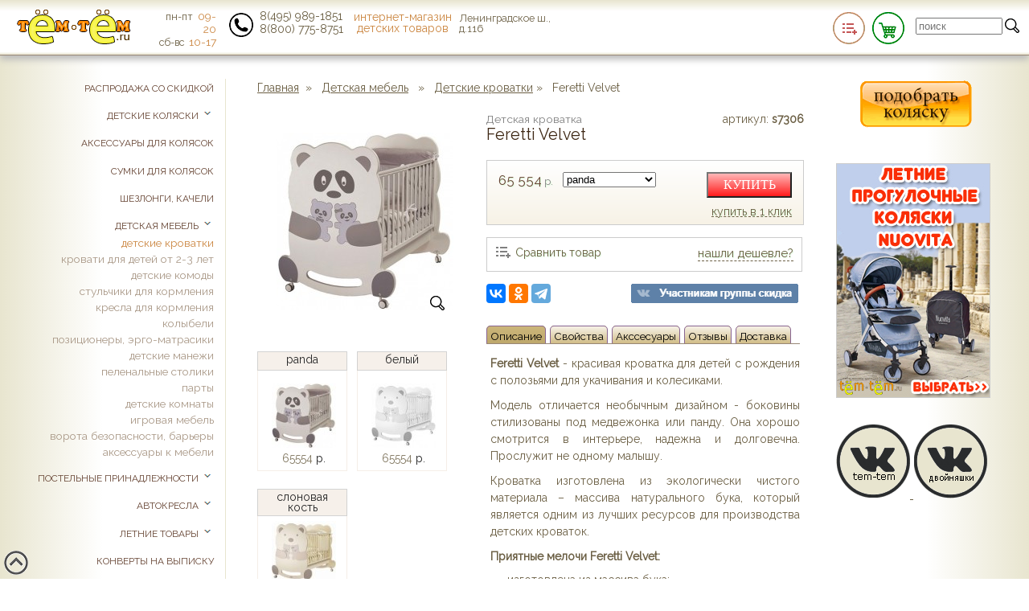

--- FILE ---
content_type: text/html; charset=UTF-8
request_url: https://tem-tem.ru/shop/detskie-krovatki/item/feretti-velvet
body_size: 20522
content:
<!DOCTYPE html>
<html lang="ru"  prefix="og: http://ogp.me/ns#">
<head>  
	<meta charset="utf-8" />
	<meta name="viewport" content="initial-scale=0.87">
    <meta http-equiv="x-ua-compatible" content="ie=edge">
	<title>Feretti Velvet &#9679; Детская кроватка &#9679; купить в tem-tem.ru</title>
	<meta name="description" content="Feretti Velvet - красивая кроватка для детей с рождения с полозьями для укачивания и колесиками. &#9679; купить недорого в интернет-магазине tem-tem.ru. Быстрая доставка по Москве, России, в Казахстан, в Армению, в Республику Беларусь. Скидки, акции."/>
    	<meta name='yandex-verification' content='606acfba978c7ee4' />
	<meta name="verify-v1" content="eOUNhCPKpT6TTgKLSvpat56gSS4TENMx42GiZ7V2+V8=" />
    <meta name="google-site-verification" content="dPEavY6TYDvLGJeO6QvB1gsYvSnIUEgfsHam_QrYC9Q" />
	<meta name='wmail-verification' content='c86351dd5168846d' />
<link rel="canonical" href="https://tem-tem.ru/shop/detskie-krovatki/item/feretti-velvet" />	<link rel="shortcut icon" href="https://tem-tem.ru/img/favicon.ico"/>
    <link type="image/png" sizes="120x120" rel="icon" href="https://tem-tem.ru/img/favicon120.png">
	<link rel="stylesheet" href="https://tem-tem.ru/inc/css/default/style.css" type="text/css" media="screen" />
	<link href="https://fonts.googleapis.com/css?family=Open+Sans&display=swap" rel="stylesheet">
    <link href="https://fonts.googleapis.com/css?family=Raleway" rel="stylesheet">
	<meta property="og:title" content="Feretti Velvet &#9679; Детская кроватка &#9679; купить в tem-tem.ru"/>
    <meta property="og:url" content="https://tem-tem.ru/shop/detskie-krovatki/item/feretti-velvet"/>
    <meta property="og:type" content="product" />
	<meta property="og:description" content="Feretti Velvet - красивая кроватка для детей с рождения с полозьями для укачивания и колесиками. &#9679; купить недорого в интернет-магазине tem-tem.ru. Быстрая доставка по Москве, России, в Казахстан, в Армению, в Республику Беларусь. Скидки, акции."/>
	<meta property="og:image" content="https://tem-tem.ru/img/colors/tn/feretti-velvet-19613.jpg">
	<meta property="og:type" content="product"/>
	
	<!--<meta property="og:url" content="https://"/>-->
	<script  src="https://ajax.googleapis.com/ajax/libs/jquery/3.1.1/jquery.min.js"></script>
	
	<script type="application/ld+json">
	 {  "@context": "http://schema.org",
		"@type": "Organization",
		"name": "ИП Повалихина Н.С.",
		"url": "https://tem-tem.ru",
		"logo": "https://tem-tem.ru/img/temtem-mini.png",
		"foundingDate": "2009",
		"address": {
			"@type": "PostalAddress",
			"streetAddress": "Ленинградское ш., д.116",
			"addressRegion": "Московская область",
			"addressCountry": "Россия"
		 },
		"sameAs" : [
			"https://www.facebook.com/temtem.ru/",
			"https://vk.com/temtemru",
			"https://www.instagram.com/tem_tem.ru/"
	      ],
		 "contactPoint" : [{
			      "@type" : "ContactPoint",
			      "telephone" : "+7-800-775-87-51",        
			      "contactType" : "sales",
			      "contactOption" : "TollFree",
			      "areaServed" : "RU"
				 },{
				    "@type" : "ContactPoint",
				     "telephone" : "+7-495-989-18-51",    
				    "contactType" : "sales",
				    "areaServed" : "RU"
			     }
    	 ]
	 }
	</script>

        <!-- Begin Talk-Me {literal} -->
        <script>
            (function(){(function c(d,w,m,i) {
                window.supportAPIMethod = m;
                var s = d.createElement('script');
                s.id = 'supportScript';
                var id = '45e55c8fa4b4158f63836c3fb68dfc84';
                s.src = (!i ? 'https://lcab.talk-me.ru/support/support.js' : 'https://static.site-chat.me/support/support.int.js') + '?h=' + id;
                s.onerror = i ? undefined : function(){c(d,w,m,true)};
                w[m] = w[m] || function(){(w[m].q = w[m].q || []).push(arguments);};
                (d.head || d.body).appendChild(s);
            })(document,window,'TalkMe')})();
        </script>
        <!-- {/literal}-->
</head>
<body> <div id='top'></div>
<div id="wrapper"  itemscope itemtype="https://schema.org/Organization">
	<section id="middle">
		<div id="container">
			<div id="content">
				<link rel="stylesheet" type="text/css" href="https://tem-tem.ru/inc/coda/coda-slider.css" media="screen" />
<link rel="stylesheet" type="text/css"  href="https://tem-tem.ru/inc/jquery.magnific-popup.css">

<a href="https://tem-tem.ru/">Главная</a>&nbsp; &raquo; &nbsp;
		<a href="/shop/mebel" class="menu1" title="Детская мебель">Детская мебель</a> &nbsp; &raquo; &nbsp; 		<a href="/shop/detskie-krovatki" class="menu1" title="Детские кроватки">Детские кроватки</a> 
		&raquo; &nbsp;
		<span style='font-color:#111;'>Feretti Velvet</span>
	<div style='display:block; min-height:1700px; margin-top:20px; user-select:none !important;-moz-user-select:none !important;'  itemscope itemtype="https://schema.org/Product" id="product_block">
					
			<div id='item_textblock'>
				<div style="float:right;width:115px;text-align:right;"><span>артикул:</span> <b>s7306</b> </div>
				<span style="color:grey;font-size:0.99em;">Детская кроватка</span>
                <h1 id='goodTitle'  itemprop="name">Feretti Velvet</h1>
								
				  						
													 	
					
												
						<div class="chColorBlock">
																
									
									<input id='curImg' value="feretti-velvet-19613.jpg" type="hidden"/>
									<input id='curPrice' value="65554" type="hidden"/>
									<input id='curWait' value="" type="hidden"/>
									
									<select name='id_color' id='id_color'  title="65554" onchange="selectItemColor(this.value,$('#img'+this.value).data('imgurl'),$('#img'+this.value).data('price'),$('#img'+this.value).data('wait'),$('#id_color option:selected').attr('title'))" class="saleInfoBlock-selector">
																														<option value="19613" title="https://tem-tem.ru/img/colors/">panda </option>
																																								<option value="19627" title="https://tem-tem.ru/img/colors/">белый </option>
																																								<option value="19612" title="https://tem-tem.ru/img/colors/">слоновая кость </option>
																												</select>
                            									&nbsp; 									<div style='width:80px;float:left; height:40px;'>

										<span class='price' id='price'  itemprop="offers" itemscope itemtype="https://schema.org/Offer">
											<span itemprop="price">65 554</span><small> р.</small>
											<meta itemprop="priceCurrency" content="RUB"/>
										</span>

										
									</div>
                            																			<button id='buyButton' onclick='go("/cart/addgood/7306/"+$("#id_color").val())'>
														КУПИТЬ
														</button>
									<div class="clear"></div>
																				<div style='clear:both;'></div>
														<div style='float:right;width:105px;text-align:right;font-size:0.94em;line-height:0.95em; padding:3px 0;'><a href='javascript:void(0)' onclick="$('#oneClick').slideToggle()" class='dotted'>купить в 1 клик</a></div>
														<div style='float:left;width:200px;text-align:left;' id='curWaitBlock'></div>
							
							
							<div id='oneClick'>
								<p>введите номер телефона:</p>
								<input id="oneClickPhone" style="font-size:1.3em"/>&nbsp;&nbsp;<a href='javascript:void(0)' onclick="sendQuickOrder('7306',$('#oneClickPhone').val())">заказать</a><br/>
								и дождитесь звонка оператора!
							</div>
							<div style='clear:both;height:1px;'></div>
							
													</div>
						
										
						
						<div class='dopBlock' style="text-align:right" >
                            <div id="compare_on7306" data-other="off" data-cur="on" data-id_good="7306" class="compare_item compare_on" style="display:inline-block; float:left" title="Добавить товар в сравнение" onclick="comparing($(this));">Сравнить товар</div>
                            <div id="compare_off7306" data-other="on" data-cur="off" data-id_good="7306" class="compare_item compare_off" style="display:none; float:left"  title="Сравнить товары"><span onclick="go('https://tem-tem.ru/shop/comparing/detskie-krovatki')" title="Сравнить Детские кроватки" style="color:#311;font-size:1em">Перейти в сравнение</span></div>
                            
                            <a href='javascript:void(0)' onclick="$('#findLessCost').slideToggle()" class='dotted' title="Нашли дешевле">нашли дешевле?</a>
							<!--<img src='lessPrice.png' style="float:left"/>
							<span>НАШЛИ ДЕШЕВЛЕ ?</span><br/>
							<a href='javascript:void(0)' onclick="$('#findLessCost').slideToggle()" class='dotted'>Сообщите нам</a> и получите скидку!<br/>-->
							<div id='findLessCost'>
								Имя: <input id='flcName' style='width:110px'/><br/>
								Телефон: <input id='flcPhone' style='width:110px'/><br/>
								Email: <input id='flcEmail' style='width:110px'/><br/> 
								Ссылка, где нашли дешевле: <input id='flcUrl' style='width:160px'/><br/>
								<button onclick="sendLessCost('7306',$('#flcName').val(),$('#flcPhone').val(),$('#flcEmail').val(),$('#flcUrl').val())">отправить запрос</button><br/>
								<br/>
								<div style="line-height:0.95em;"><p><span style="font-size:12px">Если вы нашли товар дешевле, не спешите покупать, возможно мы сделаем вам еще более выгодное предложение!</span></p>

<p><span style="font-size:12px">По условиям акции товар в другом магазине должен быть:</span></p>

<ul>
	<li><span style="font-size:12px">в наличии;</span></li>
	<li><span style="font-size:12px">в аналогичной комплектации, цвете, и с аналогичными характеристиками;</span></li>
	<li><span style="font-size:12px">не должен быть витринным образцом, бывшим в употреблении, уцененным.</span></li>
</ul>
 </div>
							</div>
							
						</div>
											
													
						<script src="//yastatic.net/es5-shims/0.0.2/es5-shims.min.js"></script>
<script src="//yastatic.net/share2/share.js"></script>
<div class="ya-share2" data-services="vkontakte,odnoklassniki,telegram"></div>
						
													<img src='/img/vk_skidka.png' alt="Скидка участникам группы в ВК"/>
							
								
						<div id='mobilePhotoBlock'></div>
									
						<div style='clear:both'></div>
						<div id="slider" style="width:390px;">    
            				<ul class="navigation"> 
            				 	<li style="margin-right:1px;"><a href="#descr" title="описание">Описание</a></li>
				                <li style="margin-right:1px;"><a href="#props" title="свойства">Свойства</a></li>
				                <li style="margin-right:1px;" id='accsLink'><a href="#accs" title="аксессуары">Акссесуары</a></li>
				                <li style="margin-right:1px;" id='otzLink'><a href="#votes" title="отзывы">Отзывы</a></li>
				                <li><a href="#dost">Доставка</a></li>
				              </ul>
							
					               
				            <div class="scroll" style="width:390px;">
				                <div class="scrollContainer">
				                
						             <div class="panel descripton" id="descr" itemprop="description" style="width:385px!important; text-align:justify;">
									 										 		<p><b>Feretti Velvet</b> - красивая кроватка для детей с рождения с полозьями для укачивания и колесиками.</p>

<p>Модель отличается необычным дизайном - боковины стилизованы под медвежонка или панду. Она хорошо смотрится в интерьере, надежна и долговечна. Прослужит не одному малышу.</p>

<p>Кроватка изготовлена из экологически чистого материала &ndash; массива натурального бука, который является одним из лучших ресурсов для производства детских кроваток.</p>

<p><b>Приятные мелочи Feretti Velvet:</b></p>

<ul>
	<li>изготовлена из массива бука;</li>
	<li>размер спального места &ndash; 125х65 см;</li>
	<li>подходит для сна детей с рождения до 5 лет;</li>
	<li>реечное основание под матрас;</li>
	<li>два уровня положения матраса;</li>
	<li>регулируемые боковины;</li>
	<li>защитные силиконовые накладки;</li>
	<li>полозья превращают кровать в качалку;</li>
	<li>колесики для перемещения по комнате;</li>
	<li>ящик для белья.</li>
</ul>
 
																		
										<br/>
										 						             
										<br/>
										<br/>
										
										  
													<br/>
													<br/>
															
						<!--похожие-->
													<div id='sameBlock'>
																																																			
				<h3>Похожие товары:</h3>
									<div style="clear:both; height:110px; margin-top:20px;">
					<a href='/shop/detskie-krovatki/item/nuovita-perla-swing' title='Кроватка с маятником  Perla Swing'>
						<span style="font-weight:bold;">
							Nuovita Perla Swing						</span><br/>
						<div style='float:left;width:60px; display:block'>
							<img src='https://tem-tem.ru/img/colors/tn80x/nuovita-perla-swing-88896.jpg' style="width:80px; height:80px;" width="80" height="80" alt=" Perla Swing темный орех"/>
						</div>
						<div style='float:right;width:100px; display:block'>
							<span style='font-size:1.3em;font-weight:bold;'>58</span><span style="font-size:1.2em;">990</span> р.
						</div>
						</a>
					</div>
									<div style="clear:both; height:110px; margin-top:20px;">
					<a href='/shop/detskie-krovatki/item/feretti-charme-oblo' title='Детская кроватка  Charme Oblo'>
						<span style="font-weight:bold;">
							Feretti Charme Oblo						</span><br/>
						<div style='float:left;width:60px; display:block'>
							<img src='https://tem-tem.ru/img/colors/tn80x/feretti-charme-oblo-62983.jpg' style="width:80px; height:80px;" width="80" height="80" alt=" Charme Oblo bianco"/>
						</div>
						<div style='float:right;width:100px; display:block'>
							<span style='font-size:1.3em;font-weight:bold;'>64</span><span style="font-size:1.2em;">990</span> р.
						</div>
						</a>
					</div>
									<div style="clear:both; height:110px; margin-top:20px;">
					<a href='/shop/detskie-krovatki/item/feretti-etoile' title='Детская кроватка  Etoile'>
						<span style="font-weight:bold;">
							Feretti Etoile						</span><br/>
						<div style='float:left;width:60px; display:block'>
							<img src='https://tem-tem.ru/img/colors/tn80x/feretti-etoile-19653.jpg' style="width:80px; height:80px;" width="80" height="80" alt=" Etoile avorio"/>
						</div>
						<div style='float:right;width:100px; display:block'>
							<span style='font-size:1.3em;font-weight:bold;'>64</span><span style="font-size:1.2em;">990</span> р.
						</div>
						</a>
					</div>
									<div style="clear:both; height:110px; margin-top:20px;">
					<a href='/shop/detskie-krovatki/item/feretti-majesty' title='Кроватка для новорожденного  Majesty'>
						<span style="font-weight:bold;">
							Feretti Majesty						</span><br/>
						<div style='float:left;width:60px; display:block'>
							<img src='https://tem-tem.ru/img/colors/tn80x/feretti-majesty-31422.jpg' style="width:80px; height:80px;" width="80" height="80" alt=" Majesty avorio"/>
						</div>
						<div style='float:right;width:100px; display:block'>
							<span style='font-size:1.3em;font-weight:bold;'>68</span><span style="font-size:1.2em;">990</span> р.
						</div>
						</a>
					</div>
									<div style="clear:both; height:110px; margin-top:20px;">
					<a href='/shop/detskie-krovatki/item/micuna-swing-relax' title='Кроватка для новорожденного  Swing Relax'>
						<span style="font-weight:bold;">
							Micuna Swing Relax						</span><br/>
						<div style='float:left;width:60px; display:block'>
							<img src='https://tem-tem.ru/img/colors/tn80x/883967507.jpg' style="width:80px; height:80px;" width="80" height="80" alt=" Swing Relax white-natural wax"/>
						</div>
						<div style='float:right;width:100px; display:block'>
							<span style='font-size:1.3em;font-weight:bold;'>50</span><span style="font-size:1.2em;">840</span> р.
						</div>
						</a>
					</div>
									<div style="clear:both; height:110px; margin-top:20px;">
					<a href='/shop/detskie-krovatki/item/gandilyan-tiffani-strazy' title='Детская кроватка  Тиффани Стразы'>
						<span style="font-weight:bold;">
							Гандылян Тиффани Стразы						</span><br/>
						<div style='float:left;width:60px; display:block'>
							<img src='https://tem-tem.ru/img/colors/tn80x/gandilyan-tiffani-strazy-81326.jpg' style="width:80px; height:80px;" width="80" height="80" alt=" Тиффани Стразы натуральный"/>
						</div>
						<div style='float:right;width:100px; display:block'>
							<span style='font-size:1.3em;font-weight:bold;'>67</span><span style="font-size:1.2em;">080</span> р.
						</div>
						</a>
					</div>
									<div style="clear:both; height:110px; margin-top:20px;">
					<a href='/shop/detskie-krovatki/item/erbesi-brigette' title='Детская кроватка  Brigette'>
						<span style="font-weight:bold;">
							Erbesi Brigette						</span><br/>
						<div style='float:left;width:60px; display:block'>
							<img src='https://tem-tem.ru/img/colors/tn80x/erbesi-brigette-134156.jpg' style="width:80px; height:80px;" width="80" height="80" alt=" Brigette слоновая кость"/>
						</div>
						<div style='float:right;width:100px; display:block'>
							<span style='font-size:1.3em;font-weight:bold;'>74</span><span style="font-size:1.2em;">799</span> р.
						</div>
						</a>
					</div>
									<div style="clear:both; height:110px; margin-top:20px;">
					<a href='/shop/detskie-krovatki/item/erbesi-bubu' title='Кроватка  Bubu 125х65 см'>
						<span style="font-weight:bold;">
							Erbesi Bubu 125х65 см						</span><br/>
						<div style='float:left;width:60px; display:block'>
							<img src='https://tem-tem.ru/img/colors/tn80x/erbesi-bubu-82346.jpg' style="width:80px; height:80px;" width="80" height="80" alt=" Bubu 125х65 см белый"/>
						</div>
						<div style='float:right;width:100px; display:block'>
							<span style='font-size:1.3em;font-weight:bold;'>54</span><span style="font-size:1.2em;">299</span> р.
						</div>
						</a>
					</div>
					
																																													
														
														
													</div>
													      
										
						 			</div>
				                
				                
					                <div class="panel" id="props"  style="width:385px!important; text-align:justify;">
					                						                												<table class='st' style='width:99%; -moz-user-select: none; -webkit-user-select: none; -ms-user-select: none; -o-user-select: none; user-select: none;'>
																								<tr  style="background-color:#f6F4EF">
													<td style="white-space:nowrap">Группа: &nbsp;</td>
													<td>классическая																																																												<tr  style="background-color:#fff">
													<td style="white-space:nowrap">Ящик для вещей: &nbsp;</td>
													<td>есть																																																	<tr  style="background-color:#f6F4EF">
													<td style="white-space:nowrap">Размер матраса: &nbsp;</td>
													<td>125х65 см																																																	<tr  style="background-color:#fff">
													<td style="white-space:nowrap">Механизм качания: &nbsp;</td>
													<td>качалка																																																	<tr  style="background-color:#f6F4EF">
													<td style="white-space:nowrap">Колеса: &nbsp;</td>
													<td>есть																																																	<tr  style="background-color:#fff">
													<td style="white-space:nowrap">Функция манежа: &nbsp;</td>
													<td>нет																																																	<tr  style="background-color:#f6F4EF">
													<td style="white-space:nowrap">Круглая или овальная: &nbsp;</td>
													<td>нет																																																	<tr  style="background-color:#fff">
													<td style="white-space:nowrap">Функция приставной кроватки: &nbsp;</td>
													<td>нет																																																																																																																	</table>	 
															                
					                	 <!--<div id='diffBlock'>
					                	 <br/><br/>
												<b>   сравнить с:</b><br/>
												<form style='margin:8px 0 28px 0;' action=''>
													<input type="hidden" value="" id='curId'/>
													
													<select style='width:250px; margin-bottom:8px; height:26px;' id='sId'> 
													<option value="" style='font-size:12px'></option>													</select>
													<a href="javascript:go('/shop/compare/'+$('#curId').val()+'/'+$('#sId').val());" class='btn price_box' style="height:18px;text-decoration:none;width:70px;margin-right:5px;"><span>сравнить</span></a>
												
													</form>
								
											</div>
										-->
											      <br/>
										
										
					                
					                </div>
					              
					                   <div class="panel" id="accs"  style="width:385px!important; text-align:justify;">
					                
					                
					                	
												                                                    <div style="width:360px;padding:9px;margin-bottom:5px;font-size:0.96em; border:1px solid #ddd; border-radius:5px; height:60px;">
                                                        <img  style="width:60px; height:60px; float:left; margin:0 1em 0 5px;" src='https://tem-tem.ru/img/colors/tn80x/baldahin-der-univers-11851.jpg' alt="Универсальный">
                                                        <div style='line-height:16px;'>
                                                            <a href='/shop/pled/item/baldahin-der-univers' rel="nofollow">Держатель для балдахина<br/>
                                                                Noname Универсальный </a><br>
                                                            <div style="height:22px; float:right; margin-top:5px;">685&nbsp;р.
                                                                <a href="/cart/addgood/6394/11851"  rel="nofollow" title="В корзину"><img src="https://tem-tem.ru/img/icart_mini.png" alt="В корзину"/></a>
                                                            </div>
                                                        </div>
                                                    </div>
												                                                    <div style="width:360px;padding:9px;margin-bottom:5px;font-size:0.96em; border:1px solid #ddd; border-radius:5px; height:60px;">
                                                        <img  style="width:60px; height:60px; float:left; margin:0 1em 0 5px;" src='https://tem-tem.ru/img/colors/tn80x/little-trek-na-krovat-5329.jpg' alt="На кровать">
                                                        <div style='line-height:16px;'>
                                                            <a href='/shop/aksessuary-mebel/item/little-trek-na-krovat' rel="nofollow">Москитная сетка<br/>
                                                                Little Trek На кровать </a><br>
                                                            <div style="height:22px; float:right; margin-top:5px;">650&nbsp;р.
                                                                <a href="/cart/addgood/986/5329"  rel="nofollow" title="В корзину"><img src="https://tem-tem.ru/img/icart_mini.png" alt="В корзину"/></a>
                                                            </div>
                                                        </div>
                                                    </div>
												                                                    <div style="width:360px;padding:9px;margin-bottom:5px;font-size:0.96em; border:1px solid #ddd; border-radius:5px; height:60px;">
                                                        <img  style="width:60px; height:60px; float:left; margin:0 1em 0 5px;" src='https://tem-tem.ru/img/colors/tn80x/funnababy-pled-pokrivalo-76200.jpg' alt="Best Friends">
                                                        <div style='line-height:16px;'>
                                                            <a href='/shop/pled/item/funnababy-pled-pokrivalo' rel="nofollow">Покрывало<br/>
                                                                FunnaBaby Best Friends </a><br>
                                                            <div style="height:22px; float:right; margin-top:5px;">1350&nbsp;р.
                                                                <a href="/cart/addgood/7593/76200"  rel="nofollow" title="В корзину"><img src="https://tem-tem.ru/img/icart_mini.png" alt="В корзину"/></a>
                                                            </div>
                                                        </div>
                                                    </div>
												                                                    <div style="width:360px;padding:9px;margin-bottom:5px;font-size:0.96em; border:1px solid #ddd; border-radius:5px; height:60px;">
                                                        <img  style="width:60px; height:60px; float:left; margin:0 1em 0 5px;" src='https://tem-tem.ru/img/colors/tn80x/chicco-pervye-grezy-136372.jpg' alt="Полярный мишка ">
                                                        <div style='line-height:16px;'>
                                                            <a href='/shop/nochniki/item/chicco-pervye-grezy' rel="nofollow">Проектор<br/>
                                                                Chicco Полярный мишка  </a><br>
                                                            <div style="height:22px; float:right; margin-top:5px;">5780&nbsp;р.
                                                                <a href="/cart/addgood/7438/136372"  rel="nofollow" title="В корзину"><img src="https://tem-tem.ru/img/icart_mini.png" alt="В корзину"/></a>
                                                            </div>
                                                        </div>
                                                    </div>
												                                                    <div style="width:360px;padding:9px;margin-bottom:5px;font-size:0.96em; border:1px solid #ddd; border-radius:5px; height:60px;">
                                                        <img  style="width:60px; height:60px; float:left; margin:0 1em 0 5px;" src='https://tem-tem.ru/img/colors/tn80x/esspero-grand-brougham-37697.jpg' alt="Grand Brougham">
                                                        <div style='line-height:16px;'>
                                                            <a href='/shop/postelnoe-belje/item/esspero-grand-brougham' rel="nofollow">Комплект детского белья 6 предметов<br/>
                                                                Esspero Grand Brougham </a><br>
                                                            <div style="height:22px; float:right; margin-top:5px;">9900&nbsp;р.
                                                                <a href="/cart/addgood/8286/37697"  rel="nofollow" title="В корзину"><img src="https://tem-tem.ru/img/icart_mini.png" alt="В корзину"/></a>
                                                            </div>
                                                        </div>
                                                    </div>
												
																                </div>
					                 <div class="panel" id="votes"  style="width:385px!important; text-align:justify;">
					                													<!--<a href='/shop/addvote//' rel="nofollow" name='otz'>добавить отзыв</a> --><br/>
																	                 	
					                </div>
					                 <div class="panel" id="dost"  style="width:385px!important; text-align:justify;">
					                		<h4>Доставка по Москве и МО</h4>
					                 		<img src='https://tem-tem.ru/img/dost_car.png' style='margin:14px 10px 10px 1px; width:150px; height:99px;' alt="Доставка"/>
															<p>Мы привезем Ваш заказ в пределах МКАД, а также в Химки, Зеленоград
																														<b>бесплатно</b>.
																														</p>
																													<p>До подъезда Feretti Velvet привезем  бесплатно, до квартиры <b>200</b> рублей при наличии лифта (иначе еще плюс <b>50</b> рублей за этаж)</p>
																												<p>Стоимость доставки за МКАД составляет <b>35</b> рублей за километр.</p>
														<p><a href='/pages/dostavka'>подробности</a></p>
												<br/>
												<h4>Доставка по России</h4>
													рассчитать стоимость: 
													<select id='cities' onchange="getTcomData(this.value,'0.25','','','36');" style="width:145px;font-size:14px;">
															<option id='' selected='selected'> :: выбор города :: </option> 
																															<option id='185' value="185"  style="font-size:14px;">абакан</option> 
																															<option id='414' value="414"  style="font-size:14px;">адлер</option> 
																															<option id='481' value="481"  style="font-size:14px;">азов</option> 
																															<option id='459' value="459"  style="font-size:14px;">айхал</option> 
																															<option id='417' value="417"  style="font-size:14px;">аксай</option> 
																															<option id='373' value="373"  style="font-size:14px;">Актау (Казахстан)</option> 
																															<option id='396' value="396"  style="font-size:14px;">актобе (казахстан) </option> 
																															<option id='432' value="432"  style="font-size:14px;">алдан</option> 
																															<option id='367' value="367"  style="font-size:14px;">алматы (казахстан)</option> 
																															<option id='453' value="453"  style="font-size:14px;">алушта</option> 
																															<option id='186' value="186"  style="font-size:14px;">альметьевск</option> 
																															<option id='378' value="378"  style="font-size:14px;">анадырь</option> 
																															<option id='300' value="300"  style="font-size:14px;">анапа</option> 
																															<option id='467' value="467"  style="font-size:14px;">ангарск</option> 
																															<option id='299' value="299"  style="font-size:14px;">апатиты</option> 
																															<option id='377' value="377"  style="font-size:14px;">арзамас</option> 
																															<option id='187' value="187"  style="font-size:14px;">армавир</option> 
																															<option id='418' value="418"  style="font-size:14px;">артем</option> 
																															<option id='188' value="188"  style="font-size:14px;">архангельск</option> 
																															<option id='494' value="494"  style="font-size:14px;">архара</option> 
																															<option id='454' value="454"  style="font-size:14px;">асбест</option> 
																															<option id='368' value="368"  style="font-size:14px;">астана (казахстан)</option> 
																															<option id='189' value="189"  style="font-size:14px;">астрахань</option> 
																															<option id='383' value="383"  style="font-size:14px;">атырау (казахстан)</option> 
																															<option id='190' value="190"  style="font-size:14px;">ачинск</option> 
																															<option id='191' value="191"  style="font-size:14px;">балаково</option> 
																															<option id='192' value="192"  style="font-size:14px;">барнаул</option> 
																															<option id='516' value="516"  style="font-size:14px;">батайск</option> 
																															<option id='478' value="478"  style="font-size:14px;">бахчисарай</option> 
																															<option id='193' value="193"  style="font-size:14px;">белгород</option> 
																															<option id='500' value="500"  style="font-size:14px;">белово</option> 
																															<option id='194' value="194"  style="font-size:14px;">белогорск</option> 
																															<option id='460' value="460"  style="font-size:14px;">белорецк</option> 
																															<option id='415' value="415"  style="font-size:14px;">белоярский ХМАО</option> 
																															<option id='195' value="195"  style="font-size:14px;">березники</option> 
																															<option id='484' value="484"  style="font-size:14px;">березовский (свердловская обл)</option> 
																															<option id='485' value="485"  style="font-size:14px;">беркакит</option> 
																															<option id='196' value="196"  style="font-size:14px;">бийск</option> 
																															<option id='197' value="197"  style="font-size:14px;">биробиджан</option> 
																															<option id='402' value="402"  style="font-size:14px;">бишкек (киргизия)</option> 
																															<option id='198' value="198"  style="font-size:14px;">благовещенск</option> 
																															<option id='388' value="388"  style="font-size:14px;">борисоглебск</option> 
																															<option id='199' value="199"  style="font-size:14px;">братск</option> 
																															<option id='200' value="200"  style="font-size:14px;">брянск</option> 
																															<option id='392' value="392"  style="font-size:14px;">бугульма</option> 
																															<option id='201' value="201"  style="font-size:14px;">буденновск</option> 
																															<option id='505' value="505"  style="font-size:14px;">бузулук</option> 
																															<option id='304' value="304"  style="font-size:14px;">великие луки</option> 
																															<option id='202' value="202"  style="font-size:14px;">великий новгород</option> 
																															<option id='305' value="305"  style="font-size:14px;">великий устюг</option> 
																															<option id='428' value="428"  style="font-size:14px;">вельск</option> 
																															<option id='452' value="452"  style="font-size:14px;">верхняя пышма</option> 
																															<option id='306' value="306"  style="font-size:14px;">вилючинск</option> 
																															<option id='203' value="203"  style="font-size:14px;">владивосток</option> 
																															<option id='303' value="303"  style="font-size:14px;">владикавказ</option> 
																															<option id='204' value="204"  style="font-size:14px;">владимир</option> 
																															<option id='205' value="205"  style="font-size:14px;">волгоград</option> 
																															<option id='307' value="307"  style="font-size:14px;">волгодонск</option> 
																															<option id='405' value="405"  style="font-size:14px;">волжск</option> 
																															<option id='206' value="206"  style="font-size:14px;">волжский</option> 
																															<option id='207' value="207"  style="font-size:14px;">вологда</option> 
																															<option id='479' value="479"  style="font-size:14px;">волоколамск</option> 
																															<option id='308' value="308"  style="font-size:14px;">воркута</option> 
																															<option id='208' value="208"  style="font-size:14px;">воронеж</option> 
																															<option id='461' value="461"  style="font-size:14px;">воскресенск (МО)</option> 
																															<option id='441' value="441"  style="font-size:14px;">воткинск</option> 
																															<option id='433' value="433"  style="font-size:14px;">выборг</option> 
																															<option id='468' value="468"  style="font-size:14px;">вязьма</option> 
																															<option id='309' value="309"  style="font-size:14px;">геленджик</option> 
																															<option id='209' value="209"  style="font-size:14px;">глазов</option> 
																															<option id='436' value="436"  style="font-size:14px;">горно-алтайск</option> 
																															<option id='382' value="382"  style="font-size:14px;">грозный</option> 
																															<option id='513' value="513"  style="font-size:14px;">губкин</option> 
																															<option id='310' value="310"  style="font-size:14px;">губкинский</option> 
																															<option id='515' value="515"  style="font-size:14px;">дальнегорск</option> 
																															<option id='394' value="394"  style="font-size:14px;">дербент</option> 
																															<option id='439' value="439"  style="font-size:14px;">джанкой</option> 
																															<option id='355' value="355"  style="font-size:14px;">дзержинск</option> 
																															<option id='421' value="421"  style="font-size:14px;">дмитров (МО)</option> 
																															<option id='445' value="445"  style="font-size:14px;">дубна (московская область)</option> 
																															<option id='381' value="381"  style="font-size:14px;">евпатория (крым)</option> 
																															<option id='210' value="210"  style="font-size:14px;">екатеринбург</option> 
																															<option id='311' value="311"  style="font-size:14px;">елизово</option> 
																															<option id='390' value="390"  style="font-size:14px;">ереван (Армения)</option> 
																															<option id='486' value="486"  style="font-size:14px;">ерофей павлович</option> 
																															<option id='312' value="312"  style="font-size:14px;">ессентуки</option> 
																															<option id='487' value="487"  style="font-size:14px;">желтоярово</option> 
																															<option id='488' value="488"  style="font-size:14px;">завитинск</option> 
																															<option id='410' value="410"  style="font-size:14px;">зеленодольск</option> 
																															<option id='489' value="489"  style="font-size:14px;">зея</option> 
																															<option id='473' value="473"  style="font-size:14px;">златоуст</option> 
																															<option id='472' value="472"  style="font-size:14px;">ивангород</option> 
																															<option id='211' value="211"  style="font-size:14px;">иваново</option> 
																															<option id='212' value="212"  style="font-size:14px;">ижевск</option> 
																															<option id='313' value="313"  style="font-size:14px;">инта</option> 
																															<option id='213' value="213"  style="font-size:14px;">иркутск</option> 
																															<option id='469' value="469"  style="font-size:14px;">искитим</option> 
																															<option id='449' value="449"  style="font-size:14px;">ишим</option> 
																															<option id='214' value="214"  style="font-size:14px;">ишимбай</option> 
																															<option id='215' value="215"  style="font-size:14px;">йошкар-ола</option> 
																															<option id='216' value="216"  style="font-size:14px;">казань</option> 
																															<option id='217' value="217"  style="font-size:14px;">калининград</option> 
																															<option id='218' value="218"  style="font-size:14px;">калуга</option> 
																															<option id='400' value="400"  style="font-size:14px;">каменск-уральский</option> 
																															<option id='401' value="401"  style="font-size:14px;">каменск-шахтинский</option> 
																															<option id='412' value="412"  style="font-size:14px;">камышин</option> 
																															<option id='511' value="511"  style="font-size:14px;">камышин</option> 
																															<option id='314' value="314"  style="font-size:14px;">кандалакша</option> 
																															<option id='398' value="398"  style="font-size:14px;">караганда (казахстан)</option> 
																															<option id='374' value="374"  style="font-size:14px;">каспийск</option> 
																															<option id='502' value="502"  style="font-size:14px;">кашира</option> 
																															<option id='219' value="219"  style="font-size:14px;">кемерово</option> 
																															<option id='372' value="372"  style="font-size:14px;">керчь (крым)</option> 
																															<option id='504' value="504"  style="font-size:14px;">кимры</option> 
																															<option id='482' value="482"  style="font-size:14px;">кинешма</option> 
																															<option id='220' value="220"  style="font-size:14px;">кипарисово</option> 
																															<option id='221' value="221"  style="font-size:14px;">киров</option> 
																															<option id='447' value="447"  style="font-size:14px;">кировск мурманской обл</option> 
																															<option id='315' value="315"  style="font-size:14px;">кисловодск</option> 
																															<option id='493' value="493"  style="font-size:14px;">клин (МО)</option> 
																															<option id='477' value="477"  style="font-size:14px;">ковров</option> 
																															<option id='316' value="316"  style="font-size:14px;">когалым</option> 
																															<option id='409' value="409"  style="font-size:14px;">коломна</option> 
																															<option id='222' value="222"  style="font-size:14px;">комсомольск-на-амуре</option> 
																															<option id='474' value="474"  style="font-size:14px;">конаково (тверская обл)</option> 
																															<option id='514' value="514"  style="font-size:14px;">коряжма</option> 
																															<option id='423' value="423"  style="font-size:14px;">костанай (казахстан)</option> 
																															<option id='395' value="395"  style="font-size:14px;">костомукша </option> 
																															<option id='223' value="223"  style="font-size:14px;">кострома</option> 
																															<option id='317' value="317"  style="font-size:14px;">котлас</option> 
																															<option id='224' value="224"  style="font-size:14px;">краснодар</option> 
																															<option id='379' value="379"  style="font-size:14px;">краснотурьинск</option> 
																															<option id='508' value="508"  style="font-size:14px;">красноуральск</option> 
																															<option id='225' value="225"  style="font-size:14px;">красноярск</option> 
																															<option id='450' value="450"  style="font-size:14px;">кузнецк</option> 
																															<option id='435' value="435"  style="font-size:14px;">куйбышев</option> 
																															<option id='226' value="226"  style="font-size:14px;">курган</option> 
																															<option id='227' value="227"  style="font-size:14px;">курск</option> 
																															<option id='228' value="228"  style="font-size:14px;">лабытнанги</option> 
																															<option id='466' value="466"  style="font-size:14px;">лангепас</option> 
																															<option id='458' value="458"  style="font-size:14px;">ленск</option> 
																															<option id='229' value="229"  style="font-size:14px;">липецк</option> 
																															<option id='510' value="510"  style="font-size:14px;">людиново</option> 
																															<option id='230' value="230"  style="font-size:14px;">магадан</option> 
																															<option id='490' value="490"  style="font-size:14px;">магдагачи</option> 
																															<option id='231' value="231"  style="font-size:14px;">магнитогорск</option> 
																															<option id='411' value="411"  style="font-size:14px;">майкоп</option> 
																															<option id='232' value="232"  style="font-size:14px;">махачкала</option> 
																															<option id='442' value="442"  style="font-size:14px;">мегион</option> 
																															<option id='455' value="455"  style="font-size:14px;">медвежьегорск</option> 
																															<option id='407' value="407"  style="font-size:14px;">междуреченск</option> 
																															<option id='233' value="233"  style="font-size:14px;">миасс</option> 
																															<option id='434' value="434"  style="font-size:14px;">минеральные воды</option> 
																															<option id='386' value="386"  style="font-size:14px;">минск (республика беларусь)</option> 
																															<option id='361' value="361"  style="font-size:14px;">мирный (архангельская обл)</option> 
																															<option id='320' value="320"  style="font-size:14px;">мирный (якутия)</option> 
																															<option id='464' value="464"  style="font-size:14px;">мичуринск</option> 
																															<option id='321' value="321"  style="font-size:14px;">мончегорск</option> 
																															<option id='322' value="322"  style="font-size:14px;">муравленко</option> 
																															<option id='234' value="234"  style="font-size:14px;">мурманск</option> 
																															<option id='408' value="408"  style="font-size:14px;">муром</option> 
																															<option id='235' value="235"  style="font-size:14px;">набережные челны</option> 
																															<option id='517' value="517"  style="font-size:14px;">надвоицы</option> 
																															<option id='324' value="324"  style="font-size:14px;">надым</option> 
																															<option id='501' value="501"  style="font-size:14px;">назрань</option> 
																															<option id='236' value="236"  style="font-size:14px;">нальчик</option> 
																															<option id='499' value="499"  style="font-size:14px;">наро-фоминск</option> 
																															<option id='328' value="328"  style="font-size:14px;">нарьян-мар</option> 
																															<option id='237' value="237"  style="font-size:14px;">находка</option> 
																															<option id='238' value="238"  style="font-size:14px;">невинномысск</option> 
																															<option id='239' value="239"  style="font-size:14px;">нерюнгри</option> 
																															<option id='240' value="240"  style="font-size:14px;">нефтекамск</option> 
																															<option id='325' value="325"  style="font-size:14px;">нефтеюганск</option> 
																															<option id='241' value="241"  style="font-size:14px;">нижневартовск</option> 
																															<option id='242' value="242"  style="font-size:14px;">нижнекамск</option> 
																															<option id='243' value="243"  style="font-size:14px;">нижний новгород</option> 
																															<option id='244' value="244"  style="font-size:14px;">нижний тагил</option> 
																															<option id='245' value="245"  style="font-size:14px;">новокузнецк</option> 
																															<option id='444' value="444"  style="font-size:14px;">новомосковск (тульская область)</option> 
																															<option id='246' value="246"  style="font-size:14px;">новороссийск</option> 
																															<option id='247' value="247"  style="font-size:14px;">новосибирск</option> 
																															<option id='483' value="483"  style="font-size:14px;">новочебоксарск</option> 
																															<option id='425' value="425"  style="font-size:14px;">новочеркасск</option> 
																															<option id='248' value="248"  style="font-size:14px;">новый уренгой</option> 
																															<option id='406' value="406"  style="font-size:14px;">ногинск</option> 
																															<option id='327' value="327"  style="font-size:14px;">норильск</option> 
																															<option id='249' value="249"  style="font-size:14px;">ноябрьск</option> 
																															<option id='329' value="329"  style="font-size:14px;">нягань</option> 
																															<option id='446' value="446"  style="font-size:14px;">няндома</option> 
																															<option id='491' value="491"  style="font-size:14px;">облучье</option> 
																															<option id='387' value="387"  style="font-size:14px;">обнинск</option> 
																															<option id='362' value="362"  style="font-size:14px;">озерск</option> 
																															<option id='413' value="413"  style="font-size:14px;">октябрьский (башкортостан)</option> 
																															<option id='250' value="250"  style="font-size:14px;">омск</option> 
																															<option id='251' value="251"  style="font-size:14px;">орел</option> 
																															<option id='252' value="252"  style="font-size:14px;">оренбург</option> 
																															<option id='456' value="456"  style="font-size:14px;">орехово-зуево (МО)</option> 
																															<option id='253' value="253"  style="font-size:14px;">орск</option> 
																															<option id='440' value="440"  style="font-size:14px;">оха</option> 
																															<option id='424' value="424"  style="font-size:14px;">павловский посад (МО)</option> 
																															<option id='391' value="391"  style="font-size:14px;">павлодар (Казахстан)</option> 
																															<option id='330' value="330"  style="font-size:14px;">пангоды</option> 
																															<option id='254' value="254"  style="font-size:14px;">пенза</option> 
																															<option id='357' value="357"  style="font-size:14px;">первоуральск</option> 
																															<option id='443' value="443"  style="font-size:14px;">переславль-залесский</option> 
																															<option id='255' value="255"  style="font-size:14px;">пермь</option> 
																															<option id='256' value="256"  style="font-size:14px;">петрозаводск</option> 
																															<option id='257' value="257"  style="font-size:14px;">петропавловск-камчатский</option> 
																															<option id='331' value="331"  style="font-size:14px;">печора</option> 
																															<option id='356' value="356"  style="font-size:14px;">плесецк</option> 
																															<option id='438' value="438"  style="font-size:14px;">поронайск</option> 
																															<option id='492' value="492"  style="font-size:14px;">поярково</option> 
																															<option id='416' value="416"  style="font-size:14px;">прокопьевск</option> 
																															<option id='258' value="258"  style="font-size:14px;">псков</option> 
																															<option id='509' value="509"  style="font-size:14px;">пыть-ях</option> 
																															<option id='259' value="259"  style="font-size:14px;">пятигорск</option> 
																															<option id='336' value="336"  style="font-size:14px;">радужный</option> 
																															<option id='419' value="419"  style="font-size:14px;">россошь</option> 
																															<option id='260' value="260"  style="font-size:14px;">ростов-на-дону</option> 
																															<option id='261' value="261"  style="font-size:14px;">рубцовск</option> 
																															<option id='393' value="393"  style="font-size:14px;">рыбинск</option> 
																															<option id='262' value="262"  style="font-size:14px;">рязань</option> 
																															<option id='420' value="420"  style="font-size:14px;">салават</option> 
																															<option id='263' value="263"  style="font-size:14px;">салехард</option> 
																															<option id='264' value="264"  style="font-size:14px;">самара</option> 
																															<option id='265' value="265"  style="font-size:14px;">санкт-петербург</option> 
																															<option id='266' value="266"  style="font-size:14px;">саранск</option> 
																															<option id='385' value="385"  style="font-size:14px;">сарапул</option> 
																															<option id='267' value="267"  style="font-size:14px;">саратов</option> 
																															<option id='431' value="431"  style="font-size:14px;">саров</option> 
																															<option id='371' value="371"  style="font-size:14px;">севастополь (крым)</option> 
																															<option id='332' value="332"  style="font-size:14px;">северобайкальск</option> 
																															<option id='268' value="268"  style="font-size:14px;">северодвинск</option> 
																															<option id='507' value="507"  style="font-size:14px;">сергиев посад</option> 
																															<option id='399' value="399"  style="font-size:14px;">серов (свердловская область)</option> 
																															<option id='358' value="358"  style="font-size:14px;">серпухов</option> 
																															<option id='463' value="463"  style="font-size:14px;">сибай (башкортостан)</option> 
																															<option id='369' value="369"  style="font-size:14px;">симферополь (крым)</option> 
																															<option id='269' value="269"  style="font-size:14px;">смоленск</option> 
																															<option id='359' value="359"  style="font-size:14px;">советская гавань</option> 
																															<option id='426' value="426"  style="font-size:14px;">советский (югорск)</option> 
																															<option id='370' value="370"  style="font-size:14px;">соликамск</option> 
																															<option id='512' value="512"  style="font-size:14px;">сосновый бор</option> 
																															<option id='270' value="270"  style="font-size:14px;">сочи</option> 
																															<option id='271' value="271"  style="font-size:14px;">ставрополь</option> 
																															<option id='272' value="272"  style="font-size:14px;">старый оскол</option> 
																															<option id='273' value="273"  style="font-size:14px;">стерлитамак</option> 
																															<option id='333' value="333"  style="font-size:14px;">стрежевой</option> 
																															<option id='462' value="462"  style="font-size:14px;">ступино (МО)</option> 
																															<option id='274' value="274"  style="font-size:14px;">сургут</option> 
																															<option id='275' value="275"  style="font-size:14px;">сызрань</option> 
																															<option id='276' value="276"  style="font-size:14px;">сыктывкар</option> 
																															<option id='277' value="277"  style="font-size:14px;">таганрог</option> 
																															<option id='437' value="437"  style="font-size:14px;">талдом</option> 
																															<option id='278' value="278"  style="font-size:14px;">тамбов</option> 
																															<option id='404' value="404"  style="font-size:14px;">тарко-сале</option> 
																															<option id='279' value="279"  style="font-size:14px;">тверь</option> 
																															<option id='497' value="497"  style="font-size:14px;">тейково</option> 
																															<option id='334' value="334"  style="font-size:14px;">тобольск</option> 
																															<option id='280' value="280"  style="font-size:14px;">тольятти</option> 
																															<option id='281' value="281"  style="font-size:14px;">томск</option> 
																															<option id='465' value="465"  style="font-size:14px;">торжок</option> 
																															<option id='389' value="389"  style="font-size:14px;">туапсе</option> 
																															<option id='282' value="282"  style="font-size:14px;">тула</option> 
																															<option id='335' value="335"  style="font-size:14px;">тында</option> 
																															<option id='283' value="283"  style="font-size:14px;">тюмень</option> 
																															<option id='495' value="495"  style="font-size:14px;">углегорск</option> 
																															<option id='457' value="457"  style="font-size:14px;">удачный</option> 
																															<option id='284' value="284"  style="font-size:14px;">улан-удэ</option> 
																															<option id='285' value="285"  style="font-size:14px;">ульяновск</option> 
																															<option id='337' value="337"  style="font-size:14px;">урай</option> 
																															<option id='375' value="375"  style="font-size:14px;">уральск</option> 
																															<option id='475' value="475"  style="font-size:14px;">урус-мартан</option> 
																															<option id='360' value="360"  style="font-size:14px;">усинск</option> 
																															<option id='480' value="480"  style="font-size:14px;">усолье-сибирское</option> 
																															<option id='339' value="339"  style="font-size:14px;">уссурийск</option> 
																															<option id='286' value="286"  style="font-size:14px;">усть-илимск</option> 
																															<option id='429' value="429"  style="font-size:14px;">усть-каменогорск (казахстан) </option> 
																															<option id='376' value="376"  style="font-size:14px;">усть-катав</option> 
																															<option id='287' value="287"  style="font-size:14px;">уфа</option> 
																															<option id='340' value="340"  style="font-size:14px;">ухта</option> 
																															<option id='380' value="380"  style="font-size:14px;">феодосия</option> 
																															<option id='288' value="288"  style="font-size:14px;">хабаровск</option> 
																															<option id='289' value="289"  style="font-size:14px;">ханты-мансийск</option> 
																															<option id='403' value="403"  style="font-size:14px;">хасавюрт</option> 
																															<option id='363' value="363"  style="font-size:14px;">холмск</option> 
																															<option id='290' value="290"  style="font-size:14px;">чайковский</option> 
																															<option id='291' value="291"  style="font-size:14px;">чебоксары</option> 
																															<option id='292' value="292"  style="font-size:14px;">челябинск</option> 
																															<option id='293' value="293"  style="font-size:14px;">череповец</option> 
																															<option id='470' value="470"  style="font-size:14px;">черкесск</option> 
																															<option id='476' value="476"  style="font-size:14px;">чехов</option> 
																															<option id='294' value="294"  style="font-size:14px;">чита</option> 
																															<option id='343' value="343"  style="font-size:14px;">чусовой</option> 
																															<option id='344' value="344"  style="font-size:14px;">шадринск</option> 
																															<option id='503' value="503"  style="font-size:14px;">шатура</option> 
																															<option id='295' value="295"  style="font-size:14px;">шахты</option> 
																															<option id='496' value="496"  style="font-size:14px;">шимановск</option> 
																															<option id='471' value="471"  style="font-size:14px;">электросталь (МО)</option> 
																															<option id='346' value="346"  style="font-size:14px;">элиста</option> 
																															<option id='422' value="422"  style="font-size:14px;">энгельс (саратовская область)</option> 
																															<option id='345' value="345"  style="font-size:14px;">югорск</option> 
																															<option id='296' value="296"  style="font-size:14px;">южно-сахалинск</option> 
																															<option id='448' value="448"  style="font-size:14px;">южноуральск</option> 
																															<option id='498' value="498"  style="font-size:14px;">юрга</option> 
																															<option id='451' value="451"  style="font-size:14px;">юрюзань (челябинская область)</option> 
																															<option id='297' value="297"  style="font-size:14px;">якутск</option> 
																															<option id='397' value="397"  style="font-size:14px;">ялта (крым)</option> 
																															<option id='298' value="298"  style="font-size:14px;">ярославль</option> 
																														</select>
														<br/>
														<div id='dostBlock' style="display:none; border:1px solid #b4a282; padding:10px; margin-right:10px;"><span id='dostTxt'></span></div>
													<br/>
																		                 
					                </div>
					            </div>
				            </div>
       					 </div>
			</div>			 
			
			<div id='item_photoblock'>
					<div class="lupa"></div>
                    <div class='itemPhotos'>
                        <div id='baseImgBlock'>
                            <span class='ph' href='https://tem-tem.ru/img/colors/feretti-velvet-19613.jpg'  id='basePhotoLink' onmouseup="$(this).blur();"   alt="Детская кроватка Feretti Velvet" title="Детская кроватка Feretti Velvet">
                                <img src="https://tem-tem.ru/img/colors/tn/feretti-velvet-19613.jpg"  alt="Feretti Velvet"   id="basePhoto" itemprop="image" />
                            </span>
                        </div>
					<input type="hidden" name="id_good" id="id_good" value="7306"/>
																							<div class='goodPhoto'>
											<div class="picTitle">panda</div>
											
											<span id="colorBlock_19613" data-mfp-src="https://tem-tem.ru/img/colors/feretti-velvet-19613.jpg" onclick="javascript:selectItemColor(19613,'feretti-velvet-19613.jpg','65554','','https://tem-tem.ru/img/colors/'); $(this).blur();" class='ph' style='height:80px;'>
												<img src='https://tem-tem.ru/img/colors/tn80x/feretti-velvet-19613.jpg' id="img19613" data-imgurl="feretti-velvet-19613.jpg" data-price="65 554" data-wait="" class='tnPhoto' alt="Feretti Velvet цвет panda"/>
											</span>
																																				<div class='priceOnMinPhoto'><span>65554</span> р.</div>
																							
																					</div>
							 										<div class='goodPhoto'>
											<div class="picTitle">белый</div>
											
											<span id="colorBlock_19627" data-mfp-src="https://tem-tem.ru/img/colors/feretti-velvet-19627.jpg" onclick="javascript:selectItemColor(19627,'feretti-velvet-19627.jpg','65554','','https://tem-tem.ru/img/colors/'); $(this).blur();" class='ph' style='height:80px;'>
												<img src='https://tem-tem.ru/img/colors/tn80x/feretti-velvet-19627.jpg' id="img19627" data-imgurl="feretti-velvet-19627.jpg" data-price="65 554" data-wait="" class='tnPhoto' alt="Feretti Velvet цвет белый"/>
											</span>
																																				<div class='priceOnMinPhoto'><span>65554</span> р.</div>
																							
																					</div>
							 										<div class='goodPhoto'>
											<div class="picTitle">слоновая кость</div>
											
											<span id="colorBlock_19612" data-mfp-src="https://tem-tem.ru/img/colors/feretti-velvet-19612.jpg" onclick="javascript:selectItemColor(19612,'feretti-velvet-19612.jpg','65554','','https://tem-tem.ru/img/colors/'); $(this).blur();" class='ph' style='height:80px;'>
												<img src='https://tem-tem.ru/img/colors/tn80x/feretti-velvet-19612.jpg' id="img19612" data-imgurl="feretti-velvet-19612.jpg" data-price="65 554" data-wait="" class='tnPhoto' alt="Feretti Velvet цвет слоновая кость"/>
											</span>
																																				<div class='priceOnMinPhoto'><span>65554</span> р.</div>
																							
																					</div>
							 	
							 
													 <div style="height:14px; padding:10px 0; clear:both; margin-bottom:10px;"><h5>дополнительные фотографии:</h5></div>
							 										<div class='goodPhoto' style="height:100px; margin-bottom:10px; border-top:1px solid #eee; padding:5px;">
											<span data-mfp-src="https://tem-tem.ru/img/goods/colors/515301370.jpg"  class="ph" data-lighter onmouseup="$(this).blur();">
												<img src='https://tem-tem.ru/img/goods/colors/tn80x/515301370.jpg' alt="ракурс 3"  width="80" height="80" class='tnPhoto'/>
											</span>
										</div>
							 							 <div style="clear:both; height:30px;"></div>
							
					</div>
			</div>
			
			<div style='clear:both' ><!--	<input type="hidden" name="id_good" id="id_good" value=""> --> </div>
			
				
</div>

<script type='application/ld+json'> 
{
  "@context": "https://www.schema.org",
  "@type": "Product",
  "brand": "Feretti",
  "name": "Velvet",
  "category": "Детские кроватки",
  "image": "https://tem-tem.ru/img/colors/feretti-velvet-19613.jpg",
  "description": "",
  "offers": {
    "@type": "Offer",
    "url": "https://tem-tem.ru/shop/detskie-krovatki/item/feretti-velvet",
    "priceCurrency": "RUR",
    "price": "65554",
    "itemCondition": "https://schema.org/UsedCondition",
    "availability": "https://schema.org/InStock"
  }
}
</script> 


<script>
$(function() {
	$('.ph').magnificPopup({type:'image'});
	$('.ya-share2').css('width','180px');
	$('.ya-share2').css('float','left');
	
	
});
function comparing(data){
    /*console.log(data.attr('other'));
     console.log(data.attr('id_good'));
     console.log(data.attr('cur'));*/
    $('#compare_'+data.data('other')+data.data('id_good')).css('display','inline-block');
    $('#compare_'+data.data('cur')+data.data('id_good')).css('display','none');
    $.post("/ajax/comparing", {id: data.data('id_good'), sw:data.data('cur')},
        function(data){
            if(data!='false'){
                //console.log(data);
            }
        }
    );
}

	function selectItemColor(id_color,img,price,wait,url){
		$('#basePhoto').attr('src',url+'tn/'+img);
		$('#basePhotoLink').attr('href',url+img);
		$('#id_color').val(id_color);
		$('#price').html("<span itemprop='price'>"+price+"</span><small> р.</small>");
		if (wait!='')
			$('#curWaitBlock').html("<b style='color:green'>ПРЕДЗАКАЗ</b><br/><span class='small'>(ожидаем <b>"+wait+"</b>)</span>");
		else
			$('#curWaitBlock').html("");
	}

	function sendQuickOrder(id,phone){
		$.post("/ajax/sendQuickOrder", {id: id, phone: phone},
  			function(data){ 
  				alert(data);
  				$('#oneClick').slideDown();
					  			
  			}
		);
	}
	function sendLessCost(id,name,phone,email,url){
		$('#findLessCost').slideUp();
		$.post("/ajax/sendLessCost", {id: id, name:name, phone: phone, email:email, url:url},
  			function(data){ 
  				alert(data);
  			}
		);
	}
	
$(window).resize(function(){
	if (window.innerWidth < 720) {
		$( "#item_photoblock" ).appendTo( $('#mobilePhotoBlock'));		
	} else {  // window width is less than 500px
		$( "#item_photoblock" ).insertAfter($('#item_textblock'));
	}
});
if (window.innerWidth < 720) 
	$( "#item_photoblock" ).appendTo( $('#mobilePhotoBlock'));

(function($){
    $.fn.disableSelection = function() {
        return this
            .attr('unselectable', 'on')
            .css('user-select', 'none')
            .on('selectstart', false);
    };
})(jQuery);
</script>
<script src="https://tem-tem.ru/inc/jquery.magnific-popup.min.js"></script>
<script src="https://tem-tem.ru/inc/coda/coda-slider.js"></script>
<script src="https://tem-tem.ru/inc/coda/jquery.localscroll-1.2.5.js"></script>
<script src="https://tem-tem.ru/inc/coda/jquery.scrollTo-1.3.3.js"></script>
<script src="https://tem-tem.ru/inc/coda/jquery.serialScroll-1.2.1.js"></script>
			</div><!--#content-->
		</div><!--#con-r-->
		<aside id="sideLeft">
				<div class='menu'>
		<div id='selectionL'>
			<a href='/main/selection' title="подобрать коляску" rel='nofollow'><img src='https://tem-tem.ru/img/selectStroller.png' alt="Подобрать коляску" style="margin:0px auto 10px auto"/></a>
		</div>

            <ul>
            <li  class='menu1 top0' ><a href='/shop/spec'>Распродажа со скидкой</a></li>
																	<li class='menu1' id='menuFirstLevel_3' onmouseover="$('#menuSecondLevel_3').slideDown();">
								<a  href='/shop/detskie-kolyaski' title="Детские коляски">
									Детские коляски 
								</a>
																	<img src='https://tem-tem.ru/img/menu_down.png' alt="arrow"/>
															</li>	
							
															<li style="list-style-type: none;"><ul class='menuSecondLevel' id='menuSecondLevel_3'>

														
																																							<li class='menu2'><a href='/shop/detskie-kolyaski-dlya-novorogdennih' title='Коляски-люльки' style='white-space: nowrap;'> Коляски-люльки</a></li>
																
																																														<li class='menu2'><a href='/shop/detskie-kolyaski-progulochnie' title='Прогулочные коляски' style='white-space: nowrap;'> Прогулочные коляски</a></li>
																
																																														<li class='menu2'><a href='/shop/kolyaski-2-v-1' title='Коляски 2 в 1' style='white-space: nowrap;'> Коляски 2 в 1</a></li>
																
																																														<li class='menu2'><a href='/shop/detskie-kolyaski-3-v-1' title='Коляски 3 в 1' style='white-space: nowrap;'> Коляски 3 в 1</a></li>
																
																																														<li class='menu2'><a href='/shop/detskie-kolyaski-kolyaski-dlya-dvoynitroyni' title='Коляски для двойни' style='white-space: nowrap;'> Коляски для двойни</a></li>
																
							                                    </ul>
                                </li>
																																				<li class='menu1' id='menuFirstLevel_287' onmouseover="$('#menuSecondLevel_287').slideDown();">
								<a  href='/shop/aksessuary-dlya-kolyasok' title="Аксессуары для колясок">
									Аксессуары для колясок 
								</a>
															</li>	
							
														
																													<li class='menu1' id='menuFirstLevel_288' onmouseover="$('#menuSecondLevel_288').slideDown();">
								<a  href='/shop/aksessuari-sumki-dlya-mami' title="Сумки для колясок">
									Сумки для колясок 
								</a>
															</li>	
							
														
																													<li class='menu1' id='menuFirstLevel_77' onmouseover="$('#menuSecondLevel_77').slideDown();">
								<a  href='/shop/detskaya-mebel-shezlongi' title="Шезлонги, качели">
									Шезлонги, качели 
								</a>
															</li>	
							
														
																													<li class='menu1' id='menuFirstLevel_72' onmouseover="$('#menuSecondLevel_72').slideDown();">
								<a  href='/shop/mebel' title="Детская мебель">
									Детская мебель 
								</a>
																	<img src='https://tem-tem.ru/img/menu_down.png' alt="arrow"/>
															</li>	
							
															<li style="list-style-type: none;"><ul class='menuSecondLevel' id='menuSecondLevel_72'>

														
																																							<li class='menu2' id='menu2_73'><a style="color:#c84; white-space: nowrap;" href='/shop/detskie-krovatki'> Детские кроватки</a> </li>
									<script>$('#menu2_73').parent().css('display','block'); </script> 									
																
																																														<li class='menu2'><a href='/shop/krovatki-dlja-detej-2-3-let' title='Кровати для детей от 2-3 лет' style='white-space: nowrap;'> Кровати для детей от 2-3 лет</a></li>
																
																																														<li class='menu2'><a href='/shop/komod' title='Детские комоды' style='white-space: nowrap;'> Детские комоды</a></li>
																
																																														<li class='menu2'><a href='/shop/stulchiki-dlya-kormleniya' title='Стульчики для кормления' style='white-space: nowrap;'> Стульчики для кормления</a></li>
																
																																														<li class='menu2'><a href='/shop/kresla-dlya-mamy' title='Кресла для кормления' style='white-space: nowrap;'> Кресла для кормления</a></li>
																
																																														<li class='menu2'><a href='/shop/kolybeli' title='Колыбели' style='white-space: nowrap;'> Колыбели</a></li>
																
																																														<li class='menu2'><a href='/shop/pufy' title='Позиционеры, эрго-матрасики' style='white-space: nowrap;'> Позиционеры, эрго-матрасики</a></li>
																
																																														<li class='menu2'><a href='/shop/manegi' title='Детские манежи' style='white-space: nowrap;'> Детские манежи</a></li>
																
																																														<li class='menu2'><a href='/shop/pelenal-stol' title='Пеленальные столики' style='white-space: nowrap;'> Пеленальные столики</a></li>
																
																																														<li class='menu2'><a href='/shop/party' title='Парты' style='white-space: nowrap;'> Парты</a></li>
																
																																														<li class='menu2'><a href='/shop/komnata' title='Детские комнаты' style='white-space: nowrap;'> Детские комнаты</a></li>
																
																																														<li class='menu2'><a href='/shop/igrovaya-mebel' title='Игровая мебель' style='white-space: nowrap;'> Игровая мебель</a></li>
																
																																														<li class='menu2'><a href='/shop/vorota-bezopasnosti' title='Ворота безопасности, барьеры' style='white-space: nowrap;'> Ворота безопасности, барьеры</a></li>
																
																																														<li class='menu2'><a href='/shop/aksessuary-mebel' title='Аксессуары к мебели' style='white-space: nowrap;'> Аксессуары к мебели</a></li>
																
							                                    </ul>
                                </li>
																																				<li class='menu1' id='menuFirstLevel_212' onmouseover="$('#menuSecondLevel_212').slideDown();">
								<a  href='/shop/postel' title="Постельные принадлежности">
									Постельные принадлежности 
								</a>
																	<img src='https://tem-tem.ru/img/menu_down.png' alt="arrow"/>
															</li>	
							
															<li style="list-style-type: none;"><ul class='menuSecondLevel' id='menuSecondLevel_212'>

														
																																							<li class='menu2'><a href='/shop/postelnoe-belje' title='Комплекты в кроватку' style='white-space: nowrap;'> Комплекты в кроватку</a></li>
																
																																														<li class='menu2'><a href='/shop/matras' title='Детские матрасы' style='white-space: nowrap;'> Детские матрасы</a></li>
																
																																														<li class='menu2'><a href='/shop/postelnoe-belje-3' title='Сменное постельное белье' style='white-space: nowrap;'> Сменное постельное белье</a></li>
																
																																														<li class='menu2'><a href='/shop/postelnoe-belye-kolybel' title='Комплекты в колыбельку' style='white-space: nowrap;'> Комплекты в колыбельку</a></li>
																
																																														<li class='menu2'><a href='/shop/podushki-dlay-kormleniya' title='Подушки для кормления' style='white-space: nowrap;'> Подушки для кормления</a></li>
																
																																														<li class='menu2'><a href='/shop/spalniki' title='Конверты для пеленания' style='white-space: nowrap;'> Конверты для пеленания</a></li>
																
																																														<li class='menu2'><a href='/shop/pled' title='Постельные аксессуары' style='white-space: nowrap;'> Постельные аксессуары</a></li>
																
							                                    </ul>
                                </li>
																																				<li class='menu1' id='menuFirstLevel_66' onmouseover="$('#menuSecondLevel_66').slideDown();">
								<a  href='/shop/detskie-avtokresla' title="Автокресла">
									Автокресла 
								</a>
																	<img src='https://tem-tem.ru/img/menu_down.png' alt="arrow"/>
															</li>	
							
															<li style="list-style-type: none;"><ul class='menuSecondLevel' id='menuSecondLevel_66'>

														
																																							<li class='menu2'><a href='/shop/detskie-avtokresla-ot-0-do-13-kg' title='Автокресла 0-13 кг' style='white-space: nowrap;'> Автокресла 0-13 кг</a></li>
																
																																														<li class='menu2'><a href='/shop/detskie-avtokresla-ot-0-do-18-kg' title='Автокресла 0-18 кг' style='white-space: nowrap;'> Автокресла 0-18 кг</a></li>
																
																																														<li class='menu2'><a href='/shop/detskie-avtokresla-ot-0-do-25-kg' title='Автокресла 0-25 кг' style='white-space: nowrap;'> Автокресла 0-25 кг</a></li>
																
																																														<li class='menu2'><a href='/shop/detskie-avtokresla-ot-0-do-36-kg' title='Автокресла 0-36 кг' style='white-space: nowrap;'> Автокресла 0-36 кг</a></li>
																
																																														<li class='menu2'><a href='/shop/detskie-avtokresla-ot-9-do-18-kg' title='Автокресла 9-18 кг' style='white-space: nowrap;'> Автокресла 9-18 кг</a></li>
																
																																														<li class='menu2'><a href='/shop/detskie-avtokresla-ot-9-do-25-kg' title='Автокресла 9 до 25 кг' style='white-space: nowrap;'> Автокресла 9 до 25 кг</a></li>
																
																																														<li class='menu2'><a href='/shop/detskie-avtokresla-ot-9-do-36-kg' title='Автокресла 9-36 кг' style='white-space: nowrap;'> Автокресла 9-36 кг</a></li>
																
																																														<li class='menu2'><a href='/shop/detskie-avtokresla-ot-15-do-36-kg' title='Автокресла 15-36 кг' style='white-space: nowrap;'> Автокресла 15-36 кг</a></li>
																
																																														<li class='menu2'><a href='/shop/buster' title='Бустеры' style='white-space: nowrap;'> Бустеры</a></li>
																
																																														<li class='menu2'><a href='/shop/aksessuary-avto' title='Аксессуары к автокреслам' style='white-space: nowrap;'> Аксессуары к автокреслам</a></li>
																
							                                    </ul>
                                </li>
																																				<li class='menu1' id='menuFirstLevel_228' onmouseover="$('#menuSecondLevel_228').slideDown();">
								<a  href='/shop/leto' title="Летние товары">
									Летние товары 
								</a>
																	<img src='https://tem-tem.ru/img/menu_down.png' alt="arrow"/>
															</li>	
							
															<li style="list-style-type: none;"><ul class='menuSecondLevel' id='menuSecondLevel_228'>

														
																																							<li class='menu2'><a href='/shop/igr-kompleksi' title='Манежи-ограждения' style='white-space: nowrap;'> Манежи-ограждения</a></li>
																
																																														<li class='menu2'><a href='/shop/igr-gorki' title='Игровые комплексы' style='white-space: nowrap;'> Игровые комплексы</a></li>
																
																																														<li class='menu2'><a href='/shop/detskie-velokresla' title='Велокресла' style='white-space: nowrap;'> Велокресла</a></li>
																
																																														<li class='menu2'><a href='/shop/detskie-velosipedi' title='Детские велосипеды' style='white-space: nowrap;'> Детские велосипеды</a></li>
																
																																														<li class='menu2'><a href='/shop/samokaty' title='Самокаты' style='white-space: nowrap;'> Самокаты</a></li>
																
																																														<li class='menu2'><a href='/shop/begovely' title='Беговелы' style='white-space: nowrap;'> Беговелы</a></li>
																
																																														<li class='menu2'><a href='/shop/giroskuter' title='Гироскутеры' style='white-space: nowrap;'> Гироскутеры</a></li>
																
							                                    </ul>
                                </li>
																																				<li class='menu1' id='menuFirstLevel_279' onmouseover="$('#menuSecondLevel_279').slideDown();">
								<a  href='/shop/konverty-na-vypisku' title="Конверты на выписку">
									Конверты на выписку 
								</a>
															</li>	
							
														
																													<li class='menu1' id='menuFirstLevel_211' onmouseover="$('#menuSecondLevel_211').slideDown();">
								<a  href='/shop/hodunki' title="Ходунки, каталки, игровые центры">
									Ходунки, каталки, игровые центры 
								</a>
															</li>	
							
														
																													<li class='menu1' id='menuFirstLevel_98' onmouseover="$('#menuSecondLevel_98').slideDown();">
								<a  href='/shop/detskaya-elektronika' title="Электроника">
									Электроника 
								</a>
															</li>	
							
														
																													<li class='menu1' id='menuFirstLevel_198' onmouseover="$('#menuSecondLevel_198').slideDown();">
								<a  href='/shop/zimnie-tovary' title="Зимние товары">
									Зимние товары 
								</a>
																	<img src='https://tem-tem.ru/img/menu_down.png' alt="arrow"/>
															</li>	
							
															<li style="list-style-type: none;"><ul class='menuSecondLevel' id='menuSecondLevel_198'>

														
																																							<li class='menu2'><a href='/shop/aksessuari-konverti' title='Детские конверты' style='white-space: nowrap;'> Детские конверты</a></li>
																
																																														<li class='menu2'><a href='/shop/mufta' title='Муфты для рук' style='white-space: nowrap;'> Муфты для рук</a></li>
																
																																														<li class='menu2'><a href='/shop/sanki' title='Санки' style='white-space: nowrap;'> Санки</a></li>
																
							                                    </ul>
                                </li>
																																				<li class='menu1' id='menuFirstLevel_214' onmouseover="$('#menuSecondLevel_214').slideDown();">
								<a  href='/shop/backpacks-carrying' title="Рюкзаки-переноски">
									Рюкзаки-переноски 
								</a>
															</li>	
							
														
																													<li class='menu1' id='menuFirstLevel_105' onmouseover="$('#menuSecondLevel_105').slideDown();">
								<a  href='/shop/igrushki' title="Игры и развитие">
									Игры и развитие 
								</a>
																	<img src='https://tem-tem.ru/img/menu_down.png' alt="arrow"/>
															</li>	
							
															<li style="list-style-type: none;"><ul class='menuSecondLevel' id='menuSecondLevel_105'>

														
																																							<li class='menu2'><a href='/shop/elektromobili' title='Электромобили' style='white-space: nowrap;'> Электромобили</a></li>
																
																																														<li class='menu2'><a href='/shop/kachalki' title='Качалки' style='white-space: nowrap;'> Качалки</a></li>
																
																																														<li class='menu2'><a href='/shop/igrushki-igrovie-kovriki' title='Игровые коврики' style='white-space: nowrap;'> Игровые коврики</a></li>
																
																																														<li class='menu2'><a href='/shop/igrushki-igrushki' title='Игрушки' style='white-space: nowrap;'> Игрушки</a></li>
																
																																														<li class='menu2'><a href='/shop/kolyaski-dlya-kukol' title='Кукольные коляски' style='white-space: nowrap;'> Кукольные коляски</a></li>
																
																																														<li class='menu2'><a href='/shop/muzika' title='Мобили на кроватку' style='white-space: nowrap;'> Мобили на кроватку</a></li>
																
																																														<li class='menu2'><a href='/shop/nochniki' title='Ночники' style='white-space: nowrap;'> Ночники</a></li>
																
							                                    </ul>
                                </li>
																																				<li class='menu1' id='menuFirstLevel_83' onmouseover="$('#menuSecondLevel_83').slideDown();">
								<a  href='/shop/detskaya-gigiena' title="Купание и гигиена">
									Купание и гигиена 
								</a>
															</li>	
							
														
																        <li  class='menu1 bottom1'><a href='/shop/presents'>Подарки для детей</a></li>
       </ul>

				
	</div>
		
	
		
		<div class='menu' id='brandsBlock'>
			<h3>Производители:</h3>  
										
							<a href="#brandsBlock" onclick="javascript:getBrandsByLetter(' ');" class='brandLetter'> </a>
							<a href="#brandsBlock" onclick="javascript:getBrandsByLetter('4');" class='brandLetter'>4</a>
							<a href="#brandsBlock" onclick="javascript:getBrandsByLetter('A');" class='brandLetter'>A</a>
							<a href="#brandsBlock" onclick="javascript:getBrandsByLetter('B');" class='brandLetter'>B</a>
							<a href="#brandsBlock" onclick="javascript:getBrandsByLetter('C');" class='brandLetter'>C</a>
							<a href="#brandsBlock" onclick="javascript:getBrandsByLetter('D');" class='brandLetter'>D</a>
							<a href="#brandsBlock" onclick="javascript:getBrandsByLetter('E');" class='brandLetter'>E</a>
							<a href="#brandsBlock" onclick="javascript:getBrandsByLetter('F');" class='brandLetter'>F</a>
							<a href="#brandsBlock" onclick="javascript:getBrandsByLetter('G');" class='brandLetter'>G</a>
							<a href="#brandsBlock" onclick="javascript:getBrandsByLetter('H');" class='brandLetter'>H</a>
							<a href="#brandsBlock" onclick="javascript:getBrandsByLetter('I');" class='brandLetter'>I</a>
							<a href="#brandsBlock" onclick="javascript:getBrandsByLetter('J');" class='brandLetter'>J</a>
							<a href="#brandsBlock" onclick="javascript:getBrandsByLetter('K');" class='brandLetter'>K</a>
							<a href="#brandsBlock" onclick="javascript:getBrandsByLetter('L');" class='brandLetter'>L</a>
							<a href="#brandsBlock" onclick="javascript:getBrandsByLetter('M');" class='brandLetter'>M</a>
							<a href="#brandsBlock" onclick="javascript:getBrandsByLetter('N');" class='brandLetter'>N</a>
							<a href="#brandsBlock" onclick="javascript:getBrandsByLetter('O');" class='brandLetter'>O</a>
							<a href="#brandsBlock" onclick="javascript:getBrandsByLetter('P');" class='brandLetter'>P</a>
							<a href="#brandsBlock" onclick="javascript:getBrandsByLetter('Q');" class='brandLetter'>Q</a>
							<a href="#brandsBlock" onclick="javascript:getBrandsByLetter('R');" class='brandLetter'>R</a>
							<a href="#brandsBlock" onclick="javascript:getBrandsByLetter('S');" class='brandLetter'>S</a>
							<a href="#brandsBlock" onclick="javascript:getBrandsByLetter('T');" class='brandLetter'>T</a>
							<a href="#brandsBlock" onclick="javascript:getBrandsByLetter('U');" class='brandLetter'>U</a>
							<a href="#brandsBlock" onclick="javascript:getBrandsByLetter('V');" class='brandLetter'>V</a>
							<a href="#brandsBlock" onclick="javascript:getBrandsByLetter('W');" class='brandLetter'>W</a>
							<a href="#brandsBlock" onclick="javascript:getBrandsByLetter('X');" class='brandLetter'>X</a>
							<a href="#brandsBlock" onclick="javascript:getBrandsByLetter('Y');" class='brandLetter'>Y</a>
							<a href="#brandsBlock" onclick="javascript:getBrandsByLetter('Z');" class='brandLetter'>Z</a>
							<a href="#brandsBlock" onclick="javascript:getBrandsByLetter('А');" class='brandLetter'>А</a>
							<a href="#brandsBlock" onclick="javascript:getBrandsByLetter('Б');" class='brandLetter'>Б</a>
							<a href="#brandsBlock" onclick="javascript:getBrandsByLetter('В');" class='brandLetter'>В</a>
							<a href="#brandsBlock" onclick="javascript:getBrandsByLetter('Г');" class='brandLetter'>Г</a>
							<a href="#brandsBlock" onclick="javascript:getBrandsByLetter('Д');" class='brandLetter'>Д</a>
							<a href="#brandsBlock" onclick="javascript:getBrandsByLetter('З');" class='brandLetter'>З</a>
							<a href="#brandsBlock" onclick="javascript:getBrandsByLetter('К');" class='brandLetter'>К</a>
							<a href="#brandsBlock" onclick="javascript:getBrandsByLetter('Л');" class='brandLetter'>Л</a>
							<a href="#brandsBlock" onclick="javascript:getBrandsByLetter('М');" class='brandLetter'>М</a>
							<a href="#brandsBlock" onclick="javascript:getBrandsByLetter('Н');" class='brandLetter'>Н</a>
							<a href="#brandsBlock" onclick="javascript:getBrandsByLetter('О');" class='brandLetter'>О</a>
							<a href="#brandsBlock" onclick="javascript:getBrandsByLetter('П');" class='brandLetter'>П</a>
							<a href="#brandsBlock" onclick="javascript:getBrandsByLetter('Р');" class='brandLetter'>Р</a>
							<a href="#brandsBlock" onclick="javascript:getBrandsByLetter('С');" class='brandLetter'>С</a>
							<a href="#brandsBlock" onclick="javascript:getBrandsByLetter('Т');" class='brandLetter'>Т</a>
							<a href="#brandsBlock" onclick="javascript:getBrandsByLetter('Ф');" class='brandLetter'>Ф</a>
							<a href="#brandsBlock" onclick="javascript:getBrandsByLetter('Я');" class='brandLetter'>Я</a>
						<div id='brands' style="padding-top:5px;clear:both;"></div>
		</div>
		
		
				</aside><!--#sLeft -->
		<aside id="sideRight">
				<div class='bb' id='selectionR' style='text-align:center;'>
			<a href='/main/selection' title="подобрать коляску" rel='nofollow'><img src='/img/selectStroller.png' alt="подбор коляски" style="margin:0px auto 10px auto"/></a>
	</div>
			<div class='bb' id='rb1'>
								<a href='https://tem-tem.ru/shop/detskie-kolyaski-progulochnie/brand/nuovita' title=''><img src='/img/bns/780086383.jpg'  alt='' style="border:1px solid #ccc; width:190px;"> </a>
						</div>
		
<div class='bb' id='snBlock'>
	<a href='https://vk.com/temtemru' target="_blank" rel="nofollow">
			<img src='/img/socialIcons/vk1.png' alt="Мы в ВК"/>
	</a>
	<a href='https://vk.com/temtem_twins' target="_blank" rel="nofollow">
		<img src='/img/socialIcons/vk2.png' alt="Двойняшки в ВК"/>
	</a>
	<!--<a href='https://www.instagram.com/tem_tem.ru/' target="_blank" rel="nofollow">
		<img src='socialIcons/inst.png' alt="Мы в Instagram"/>
	</a>-->
	<!--<a href='https://www.facebook.com/temtem.ru/' target="_blank" rel="nofollow">
		<img src='socialIcons/fb.png' alt="Мы в facebook"/>
	</a>-->
    <br><br><br>
</div>	

		</aside><!--#sRight -->
	</section><!--#mid-->
	<footer id="footer">
		<div id='topblock'>
						
				<nav class='topmenu'><ul>
									
						<li><a href='/pages/contacts' title='Контакты'>Контакты</a>
									
						<li><a href='/pages/dostavka' title='Доставка'>Доставка</a>
									
						<li><a href='/pages/dostavka-rossia' title='По России'>По России</a>
									
						<li><a href='/pages/oplata' title='Оплата'>Оплата</a>
									
						<li><a href='/main/service' title='Гарантии'>Гарантии</a>
									
						<li><a href='/stats' title='Статьи'>Статьи</a>
									
						<li><a href='/news' title='Новости'>Новости</a>
									
						<li><a href='/pages/skidki' title='Акции'>Акции</a>
									
						<li><a href='/pages/oferta' title='Оферта'>Оферта</a>
					                    </ul>
				</nav>
		</div>	
		
		<div style="float:right;width:380px;">
				<div style="float:right; width:245px;">
					<p><a href="/">tem-tem.ru</a> (С) 2009-2020</p>
				</div>
		
			<a href="//clck.yandex.ru/redir/dtype=stred/pid=47/cid=2508/*//grade.market.yandex.ru/?id=22849&action=link" target="_blank"><img src="//clck.yandex.ru/redir/dtype=stred/pid=47/cid=2505/*//grade.market.yandex.ru/?id=22849&action=image&size=0"  width="88" height="31" alt="Читайте отзывы покупателей и оценивайте качество магазина tem-tem.ru на Яндекс.Маркете" /></a>

            <!--LiveInternet counter--><a href="//www.liveinternet.ru/click"
                                          target="_blank"><img id="licnt0101" width="31" height="31"
                                                               title="LiveInternet"
                                                               src="[data-uri]"
                                                               alt=""/></a><script>(function(d,s){d.getElementById("licnt0101").src=
                    "//counter.yadro.ru/hit?t45.1;r"+escape(d.referrer)+
                    ((typeof(s)=="undefined")?"":";s"+s.width+"*"+s.height+"*"+
                        (s.colorDepth?s.colorDepth:s.pixelDepth))+";u"+escape(d.URL)+
                    ";h"+escape(d.title.substring(0,150))+";"+Math.random()})
                (document,screen)</script><!--/LiveInternet-->
			
			
		</div>
		
		<meta itemprop="name" content="tem-tem.ru">
		<div itemprop="address" itemscope itemtype="https://schema.org/PostalAddress" style="margin-bottom:10px;width:200px;float:left;">
			<span itemprop="name">tem-tem.ru</span><br/>
			<span itemprop="addressLocality">Москва</span>,
			<span itemprop="streetAddress">Ленинградское ш., д.116</span><br>
			<span itemprop="telephone">8(495) 989-1851</span>
		</div>
		
		
	</footer><!--#foot-->
	<div id='headerTopMobile'>
		<div id='menuMobile'></div>
		<div id='logoMobile'><a href='/' title="tem-tem.ru"><img src='//tem-tem.ru/img/temtem-mini.png' alt='Интернет-магазин дестких товаров tem-tem.ru логотип'/></a></div>
		<div id='titleMobile'>
							<div id='workTime'>
						<span>
							пн-пт &nbsp;<span class='orange max'>09-20</span><br/>
							сб-вс &nbsp;<span class='orange max'>10-17</span>
						</span>
					</div>
				<img src='https://tem-tem.ru/img/temtem_phone.png' id='logoPhone' alt="tem-tem.ru logo"/>
		 			<span class='phone'>8(495) 989-1851</span><br/>
					<span class='phone'>8(800) 775-8751</span>
		</div>
		<div id='mTitle'><span class='orange'>интернет-магазин<br/>детских товаров</span></div>
		<div id='mAdr'>Ленинградское ш., д.116</div>
		
		<div class='delim'></div>
		<div id='searchMobile'>
			<form action="/search" method="get"  id='searchForm'>
				<input placeholder="поиск" type="text"  name='search'  onclick='if (this.value == "поиск") this.value = "";' onblur='if (this.value == "") this.value = "поиск";'>
				<div id='butt' onclick="$('#searchForm').submit()"><img src='https://tem-tem.ru/img/lupa.png' style="cursor:pointer;" alt="Поиск"/></div>
			</form>
		</div>

    	<div id='cartMobile' onclick="go('/cart');">
								</div>
        <div id='comparing' onclick="go('/shop/comparing');" title="Сравнить детские товары">
        </div>
	</div>
	<div id='toTopL'><a href='#top'><img src='https://tem-tem.ru/img/temtem_top.png' alt="В начало страницы"/></a></div>
</div>





<!-- Yandex.Metrika counter -->
<script>
    (function(m,e,t,r,i,k,a){m[i]=m[i]||function(){(m[i].a=m[i].a||[]).push(arguments)};
        m[i].l=1*new Date();k=e.createElement(t),a=e.getElementsByTagName(t)[0],k.async=1,k.src=r,a.parentNode.insertBefore(k,a)})
    (window, document, "script", "https://cdn.jsdelivr.net/npm/yandex-metrica-watch/tag.js", "ym");

    ym(9423997, "init", {
        clickmap:true,
        trackLinks:true,
        accurateTrackBounce:true,
        trackHash:true
    });
</script>
<noscript><div><img src="https://mc.yandex.ru/watch/9423997" style="position:absolute; left:-9999px;" alt="" /></div></noscript>
<!-- /Yandex.Metrika counter -->




<!-- BEGIN JIVOSITE CODE {literal} -->
<!--<script>
    (function(){ document.jivositeloaded=0;var widget_id = '9BOUp42QwJ';var d=document;var w=window;function l(){var s = d.createElement('script'); s.type = 'text/javascript'; s.async = true; s.src = '//code.jivosite.com/script/widget/'+widget_id; var ss = document.getElementsByTagName('script')[0]; ss.parentNode.insertBefore(s, ss);}//эта строка обычная для кода JivoSite
        function zy(){
            //удаляем EventListeners
            if(w.detachEvent){//поддержка IE8
                w.detachEvent('onscroll',zy);
                w.detachEvent('onmousemove',zy);
                w.detachEvent('ontouchmove',zy);
                w.detachEvent('onresize',zy);
            }else {
                w.removeEventListener("scroll", zy, false);
                w.removeEventListener("mousemove", zy, false);
                w.removeEventListener("touchmove", zy, false);
                w.removeEventListener("resize", zy, false);
            }
            //запускаем функцию загрузки JivoSite
            if(d.readyState=='complete'){l();}else{if(w.attachEvent){w.attachEvent('onload',l);}else{w.addEventListener('load',l,false);}}
            //Устанавливаем куку по которой отличаем первый и второй хит
            var cookie_date = new Date ( );
            cookie_date.setTime ( cookie_date.getTime()+60*60*28*1000); //24 часа для Москвы
            d.cookie = "JivoSiteLoaded=1;path=/;expires=" + cookie_date.toGMTString();
        }
        if (d.cookie.search ( 'JivoSiteLoaded' )<0){//проверяем, первый ли это визит на наш сайт, если да, то назначаем EventListeners на события прокрутки, изменения размера окна браузера и скроллинга на ПК и мобильных устройствах, для отложенной загрузке JivoSite.
            if(w.attachEvent){// поддержка IE8
                w.attachEvent('onscroll',zy);
                w.attachEvent('onmousemove',zy);
                w.attachEvent('ontouchmove',zy);
                w.attachEvent('onresize',zy);
            }else {
                w.addEventListener("scroll", zy, {capture: false, passive: true});
                w.addEventListener("mousemove", zy, {capture: false, passive: true});
                w.addEventListener("touchmove", zy, {capture: false, passive: true});
                w.addEventListener("resize", zy, {capture: false, passive: true});
            }
        }else {zy();}
    })();</script>-->
<!-- {/literal} END JIVOSITE CODE -->




<script>
    (function(i,s,o,g,r,a,m){i['GoogleAnalyticsObject']=r;i[r]=i[r]||function(){
        (i[r].q=i[r].q||[]).push(arguments)},i[r].l=1*new Date();a=s.createElement(o),
        m=s.getElementsByTagName(o)[0];a.async=1;a.src=g;m.parentNode.insertBefore(a,m)
    })(window,document,'script','//www.google-analytics.com/analytics.js','ga');

    ga('create', 'UA-49057108-1', 'tem-tem.ru');
    ga('send', 'pageview');

</script>
<script async src='https://tem-tem.ru/inc/core.js'></script>
<script async src='https://tem-tem.ru/inc/project.js'></script>

<script src="//cdn.jsdelivr.net/jquery.slick/1.6.0/slick.min.js"></script>
<script>
    $(function(){
        $(document).mouseup(function (e){ // событие клика по веб-документу
            var div = $("#sideLeft"); // тут указываем ID элемента
            if (!div.is(e.target)&& div.has(e.target).length === 0) {
                div.removeClass('disB');
            }
        });
    });
    $( "#menuMobile" ).mousemove(function(){	$("#menuMobile").css("background","url('//tem-tem.ru/img/menu2.png') no-repeat");	});
    $( "#menuMobile" ).mouseleave(function(){	$("#menuMobile").css("background","url('//tem-tem.ru/img/menu.png') no-repeat");	});
    $( "#menuMobile" ).click(function() {
        if ($('#sideLeft').css('display')=='none'){
            $('#sideLeft').removeClass('disN');
            $('#sideLeft').addClass('disB');
        }else	{
            $('#sideLeft').removeClass('disB');
        }
    });
    $( "#selectStroller" ).click(function() {
        go('/main/selection');
    });
</script>
</body>
</html>

